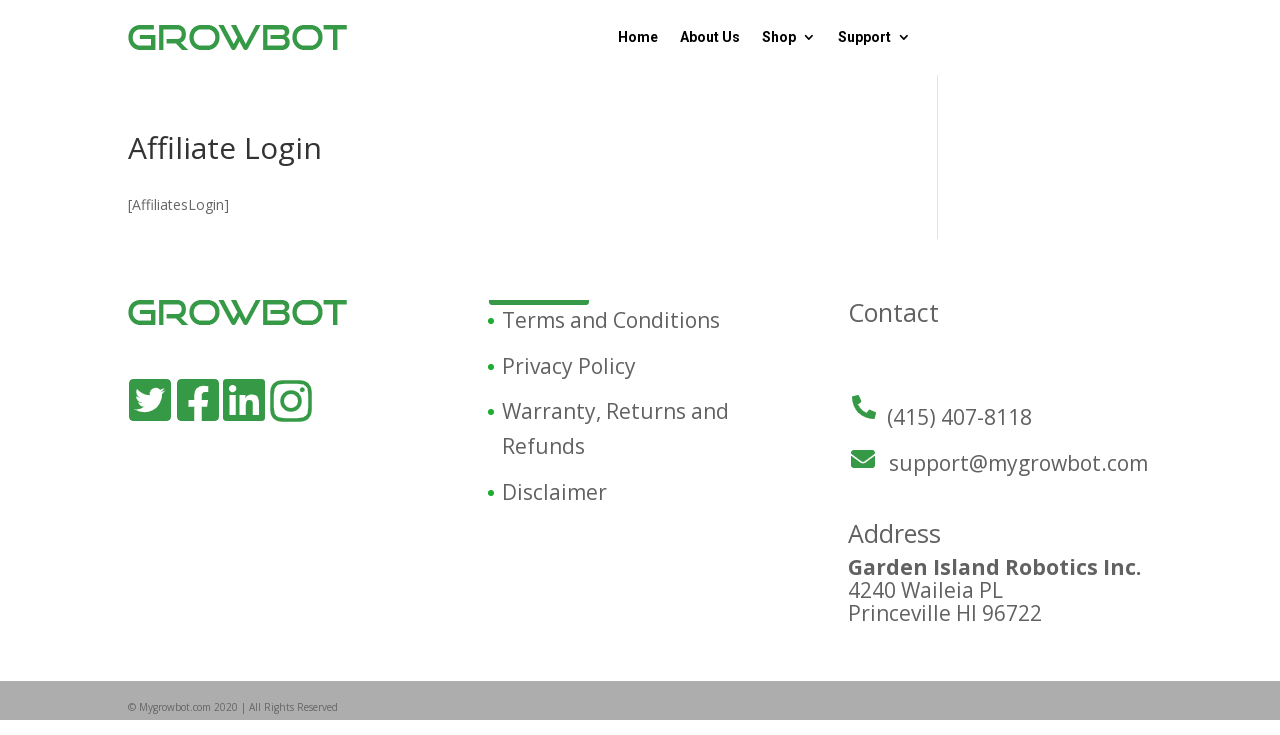

--- FILE ---
content_type: text/html; charset=UTF-8
request_url: https://www.mygrowbot.com/affiliate-home/affiliate-login/
body_size: 8811
content:
<!DOCTYPE html>
<html lang="en-US">
<head>
	<meta charset="UTF-8" />
<meta http-equiv="X-UA-Compatible" content="IE=edge">
	<link rel="pingback" href="https://www.mygrowbot.com/xmlrpc.php" />

	<script type="text/javascript">
		document.documentElement.className = 'js';
	</script>
	
	<script>var et_site_url='https://www.mygrowbot.com';var et_post_id='16272';function et_core_page_resource_fallback(a,b){"undefined"===typeof b&&(b=a.sheet.cssRules&&0===a.sheet.cssRules.length);b&&(a.onerror=null,a.onload=null,a.href?a.href=et_site_url+"/?et_core_page_resource="+a.id+et_post_id:a.src&&(a.src=et_site_url+"/?et_core_page_resource="+a.id+et_post_id))}
</script><title>Affiliate Login | GrowBot - An easy garden for anyone.</title>
<meta name='robots' content='max-image-preview:large' />
<link rel='dns-prefetch' href='//cdn.jsdelivr.net' />
<link rel='dns-prefetch' href='//fonts.googleapis.com' />
<link rel="alternate" type="application/rss+xml" title="GrowBot - An easy garden for anyone. &raquo; Feed" href="https://www.mygrowbot.com/feed/" />
<link rel="alternate" type="application/rss+xml" title="GrowBot - An easy garden for anyone. &raquo; Comments Feed" href="https://www.mygrowbot.com/comments/feed/" />
<script type="text/javascript">
window._wpemojiSettings = {"baseUrl":"https:\/\/s.w.org\/images\/core\/emoji\/14.0.0\/72x72\/","ext":".png","svgUrl":"https:\/\/s.w.org\/images\/core\/emoji\/14.0.0\/svg\/","svgExt":".svg","source":{"concatemoji":"https:\/\/www.mygrowbot.com\/wp-includes\/js\/wp-emoji-release.min.js?ver=6.3.7"}};
/*! This file is auto-generated */
!function(i,n){var o,s,e;function c(e){try{var t={supportTests:e,timestamp:(new Date).valueOf()};sessionStorage.setItem(o,JSON.stringify(t))}catch(e){}}function p(e,t,n){e.clearRect(0,0,e.canvas.width,e.canvas.height),e.fillText(t,0,0);var t=new Uint32Array(e.getImageData(0,0,e.canvas.width,e.canvas.height).data),r=(e.clearRect(0,0,e.canvas.width,e.canvas.height),e.fillText(n,0,0),new Uint32Array(e.getImageData(0,0,e.canvas.width,e.canvas.height).data));return t.every(function(e,t){return e===r[t]})}function u(e,t,n){switch(t){case"flag":return n(e,"\ud83c\udff3\ufe0f\u200d\u26a7\ufe0f","\ud83c\udff3\ufe0f\u200b\u26a7\ufe0f")?!1:!n(e,"\ud83c\uddfa\ud83c\uddf3","\ud83c\uddfa\u200b\ud83c\uddf3")&&!n(e,"\ud83c\udff4\udb40\udc67\udb40\udc62\udb40\udc65\udb40\udc6e\udb40\udc67\udb40\udc7f","\ud83c\udff4\u200b\udb40\udc67\u200b\udb40\udc62\u200b\udb40\udc65\u200b\udb40\udc6e\u200b\udb40\udc67\u200b\udb40\udc7f");case"emoji":return!n(e,"\ud83e\udef1\ud83c\udffb\u200d\ud83e\udef2\ud83c\udfff","\ud83e\udef1\ud83c\udffb\u200b\ud83e\udef2\ud83c\udfff")}return!1}function f(e,t,n){var r="undefined"!=typeof WorkerGlobalScope&&self instanceof WorkerGlobalScope?new OffscreenCanvas(300,150):i.createElement("canvas"),a=r.getContext("2d",{willReadFrequently:!0}),o=(a.textBaseline="top",a.font="600 32px Arial",{});return e.forEach(function(e){o[e]=t(a,e,n)}),o}function t(e){var t=i.createElement("script");t.src=e,t.defer=!0,i.head.appendChild(t)}"undefined"!=typeof Promise&&(o="wpEmojiSettingsSupports",s=["flag","emoji"],n.supports={everything:!0,everythingExceptFlag:!0},e=new Promise(function(e){i.addEventListener("DOMContentLoaded",e,{once:!0})}),new Promise(function(t){var n=function(){try{var e=JSON.parse(sessionStorage.getItem(o));if("object"==typeof e&&"number"==typeof e.timestamp&&(new Date).valueOf()<e.timestamp+604800&&"object"==typeof e.supportTests)return e.supportTests}catch(e){}return null}();if(!n){if("undefined"!=typeof Worker&&"undefined"!=typeof OffscreenCanvas&&"undefined"!=typeof URL&&URL.createObjectURL&&"undefined"!=typeof Blob)try{var e="postMessage("+f.toString()+"("+[JSON.stringify(s),u.toString(),p.toString()].join(",")+"));",r=new Blob([e],{type:"text/javascript"}),a=new Worker(URL.createObjectURL(r),{name:"wpTestEmojiSupports"});return void(a.onmessage=function(e){c(n=e.data),a.terminate(),t(n)})}catch(e){}c(n=f(s,u,p))}t(n)}).then(function(e){for(var t in e)n.supports[t]=e[t],n.supports.everything=n.supports.everything&&n.supports[t],"flag"!==t&&(n.supports.everythingExceptFlag=n.supports.everythingExceptFlag&&n.supports[t]);n.supports.everythingExceptFlag=n.supports.everythingExceptFlag&&!n.supports.flag,n.DOMReady=!1,n.readyCallback=function(){n.DOMReady=!0}}).then(function(){return e}).then(function(){var e;n.supports.everything||(n.readyCallback(),(e=n.source||{}).concatemoji?t(e.concatemoji):e.wpemoji&&e.twemoji&&(t(e.twemoji),t(e.wpemoji)))}))}((window,document),window._wpemojiSettings);
</script>
<meta content="Divi v.4.3.3" name="generator"/><style type="text/css">
img.wp-smiley,
img.emoji {
	display: inline !important;
	border: none !important;
	box-shadow: none !important;
	height: 1em !important;
	width: 1em !important;
	margin: 0 0.07em !important;
	vertical-align: -0.1em !important;
	background: none !important;
	padding: 0 !important;
}
</style>
	<link rel='stylesheet' id='wp-block-library-css' href='https://www.mygrowbot.com/wp-includes/css/dist/block-library/style.min.css?ver=6.3.7' type='text/css' media='all' />
<style id='classic-theme-styles-inline-css' type='text/css'>
/*! This file is auto-generated */
.wp-block-button__link{color:#fff;background-color:#32373c;border-radius:9999px;box-shadow:none;text-decoration:none;padding:calc(.667em + 2px) calc(1.333em + 2px);font-size:1.125em}.wp-block-file__button{background:#32373c;color:#fff;text-decoration:none}
</style>
<style id='global-styles-inline-css' type='text/css'>
body{--wp--preset--color--black: #000000;--wp--preset--color--cyan-bluish-gray: #abb8c3;--wp--preset--color--white: #ffffff;--wp--preset--color--pale-pink: #f78da7;--wp--preset--color--vivid-red: #cf2e2e;--wp--preset--color--luminous-vivid-orange: #ff6900;--wp--preset--color--luminous-vivid-amber: #fcb900;--wp--preset--color--light-green-cyan: #7bdcb5;--wp--preset--color--vivid-green-cyan: #00d084;--wp--preset--color--pale-cyan-blue: #8ed1fc;--wp--preset--color--vivid-cyan-blue: #0693e3;--wp--preset--color--vivid-purple: #9b51e0;--wp--preset--gradient--vivid-cyan-blue-to-vivid-purple: linear-gradient(135deg,rgba(6,147,227,1) 0%,rgb(155,81,224) 100%);--wp--preset--gradient--light-green-cyan-to-vivid-green-cyan: linear-gradient(135deg,rgb(122,220,180) 0%,rgb(0,208,130) 100%);--wp--preset--gradient--luminous-vivid-amber-to-luminous-vivid-orange: linear-gradient(135deg,rgba(252,185,0,1) 0%,rgba(255,105,0,1) 100%);--wp--preset--gradient--luminous-vivid-orange-to-vivid-red: linear-gradient(135deg,rgba(255,105,0,1) 0%,rgb(207,46,46) 100%);--wp--preset--gradient--very-light-gray-to-cyan-bluish-gray: linear-gradient(135deg,rgb(238,238,238) 0%,rgb(169,184,195) 100%);--wp--preset--gradient--cool-to-warm-spectrum: linear-gradient(135deg,rgb(74,234,220) 0%,rgb(151,120,209) 20%,rgb(207,42,186) 40%,rgb(238,44,130) 60%,rgb(251,105,98) 80%,rgb(254,248,76) 100%);--wp--preset--gradient--blush-light-purple: linear-gradient(135deg,rgb(255,206,236) 0%,rgb(152,150,240) 100%);--wp--preset--gradient--blush-bordeaux: linear-gradient(135deg,rgb(254,205,165) 0%,rgb(254,45,45) 50%,rgb(107,0,62) 100%);--wp--preset--gradient--luminous-dusk: linear-gradient(135deg,rgb(255,203,112) 0%,rgb(199,81,192) 50%,rgb(65,88,208) 100%);--wp--preset--gradient--pale-ocean: linear-gradient(135deg,rgb(255,245,203) 0%,rgb(182,227,212) 50%,rgb(51,167,181) 100%);--wp--preset--gradient--electric-grass: linear-gradient(135deg,rgb(202,248,128) 0%,rgb(113,206,126) 100%);--wp--preset--gradient--midnight: linear-gradient(135deg,rgb(2,3,129) 0%,rgb(40,116,252) 100%);--wp--preset--font-size--small: 13px;--wp--preset--font-size--medium: 20px;--wp--preset--font-size--large: 36px;--wp--preset--font-size--x-large: 42px;--wp--preset--spacing--20: 0.44rem;--wp--preset--spacing--30: 0.67rem;--wp--preset--spacing--40: 1rem;--wp--preset--spacing--50: 1.5rem;--wp--preset--spacing--60: 2.25rem;--wp--preset--spacing--70: 3.38rem;--wp--preset--spacing--80: 5.06rem;--wp--preset--shadow--natural: 6px 6px 9px rgba(0, 0, 0, 0.2);--wp--preset--shadow--deep: 12px 12px 50px rgba(0, 0, 0, 0.4);--wp--preset--shadow--sharp: 6px 6px 0px rgba(0, 0, 0, 0.2);--wp--preset--shadow--outlined: 6px 6px 0px -3px rgba(255, 255, 255, 1), 6px 6px rgba(0, 0, 0, 1);--wp--preset--shadow--crisp: 6px 6px 0px rgba(0, 0, 0, 1);}:where(.is-layout-flex){gap: 0.5em;}:where(.is-layout-grid){gap: 0.5em;}body .is-layout-flow > .alignleft{float: left;margin-inline-start: 0;margin-inline-end: 2em;}body .is-layout-flow > .alignright{float: right;margin-inline-start: 2em;margin-inline-end: 0;}body .is-layout-flow > .aligncenter{margin-left: auto !important;margin-right: auto !important;}body .is-layout-constrained > .alignleft{float: left;margin-inline-start: 0;margin-inline-end: 2em;}body .is-layout-constrained > .alignright{float: right;margin-inline-start: 2em;margin-inline-end: 0;}body .is-layout-constrained > .aligncenter{margin-left: auto !important;margin-right: auto !important;}body .is-layout-constrained > :where(:not(.alignleft):not(.alignright):not(.alignfull)){max-width: var(--wp--style--global--content-size);margin-left: auto !important;margin-right: auto !important;}body .is-layout-constrained > .alignwide{max-width: var(--wp--style--global--wide-size);}body .is-layout-flex{display: flex;}body .is-layout-flex{flex-wrap: wrap;align-items: center;}body .is-layout-flex > *{margin: 0;}body .is-layout-grid{display: grid;}body .is-layout-grid > *{margin: 0;}:where(.wp-block-columns.is-layout-flex){gap: 2em;}:where(.wp-block-columns.is-layout-grid){gap: 2em;}:where(.wp-block-post-template.is-layout-flex){gap: 1.25em;}:where(.wp-block-post-template.is-layout-grid){gap: 1.25em;}.has-black-color{color: var(--wp--preset--color--black) !important;}.has-cyan-bluish-gray-color{color: var(--wp--preset--color--cyan-bluish-gray) !important;}.has-white-color{color: var(--wp--preset--color--white) !important;}.has-pale-pink-color{color: var(--wp--preset--color--pale-pink) !important;}.has-vivid-red-color{color: var(--wp--preset--color--vivid-red) !important;}.has-luminous-vivid-orange-color{color: var(--wp--preset--color--luminous-vivid-orange) !important;}.has-luminous-vivid-amber-color{color: var(--wp--preset--color--luminous-vivid-amber) !important;}.has-light-green-cyan-color{color: var(--wp--preset--color--light-green-cyan) !important;}.has-vivid-green-cyan-color{color: var(--wp--preset--color--vivid-green-cyan) !important;}.has-pale-cyan-blue-color{color: var(--wp--preset--color--pale-cyan-blue) !important;}.has-vivid-cyan-blue-color{color: var(--wp--preset--color--vivid-cyan-blue) !important;}.has-vivid-purple-color{color: var(--wp--preset--color--vivid-purple) !important;}.has-black-background-color{background-color: var(--wp--preset--color--black) !important;}.has-cyan-bluish-gray-background-color{background-color: var(--wp--preset--color--cyan-bluish-gray) !important;}.has-white-background-color{background-color: var(--wp--preset--color--white) !important;}.has-pale-pink-background-color{background-color: var(--wp--preset--color--pale-pink) !important;}.has-vivid-red-background-color{background-color: var(--wp--preset--color--vivid-red) !important;}.has-luminous-vivid-orange-background-color{background-color: var(--wp--preset--color--luminous-vivid-orange) !important;}.has-luminous-vivid-amber-background-color{background-color: var(--wp--preset--color--luminous-vivid-amber) !important;}.has-light-green-cyan-background-color{background-color: var(--wp--preset--color--light-green-cyan) !important;}.has-vivid-green-cyan-background-color{background-color: var(--wp--preset--color--vivid-green-cyan) !important;}.has-pale-cyan-blue-background-color{background-color: var(--wp--preset--color--pale-cyan-blue) !important;}.has-vivid-cyan-blue-background-color{background-color: var(--wp--preset--color--vivid-cyan-blue) !important;}.has-vivid-purple-background-color{background-color: var(--wp--preset--color--vivid-purple) !important;}.has-black-border-color{border-color: var(--wp--preset--color--black) !important;}.has-cyan-bluish-gray-border-color{border-color: var(--wp--preset--color--cyan-bluish-gray) !important;}.has-white-border-color{border-color: var(--wp--preset--color--white) !important;}.has-pale-pink-border-color{border-color: var(--wp--preset--color--pale-pink) !important;}.has-vivid-red-border-color{border-color: var(--wp--preset--color--vivid-red) !important;}.has-luminous-vivid-orange-border-color{border-color: var(--wp--preset--color--luminous-vivid-orange) !important;}.has-luminous-vivid-amber-border-color{border-color: var(--wp--preset--color--luminous-vivid-amber) !important;}.has-light-green-cyan-border-color{border-color: var(--wp--preset--color--light-green-cyan) !important;}.has-vivid-green-cyan-border-color{border-color: var(--wp--preset--color--vivid-green-cyan) !important;}.has-pale-cyan-blue-border-color{border-color: var(--wp--preset--color--pale-cyan-blue) !important;}.has-vivid-cyan-blue-border-color{border-color: var(--wp--preset--color--vivid-cyan-blue) !important;}.has-vivid-purple-border-color{border-color: var(--wp--preset--color--vivid-purple) !important;}.has-vivid-cyan-blue-to-vivid-purple-gradient-background{background: var(--wp--preset--gradient--vivid-cyan-blue-to-vivid-purple) !important;}.has-light-green-cyan-to-vivid-green-cyan-gradient-background{background: var(--wp--preset--gradient--light-green-cyan-to-vivid-green-cyan) !important;}.has-luminous-vivid-amber-to-luminous-vivid-orange-gradient-background{background: var(--wp--preset--gradient--luminous-vivid-amber-to-luminous-vivid-orange) !important;}.has-luminous-vivid-orange-to-vivid-red-gradient-background{background: var(--wp--preset--gradient--luminous-vivid-orange-to-vivid-red) !important;}.has-very-light-gray-to-cyan-bluish-gray-gradient-background{background: var(--wp--preset--gradient--very-light-gray-to-cyan-bluish-gray) !important;}.has-cool-to-warm-spectrum-gradient-background{background: var(--wp--preset--gradient--cool-to-warm-spectrum) !important;}.has-blush-light-purple-gradient-background{background: var(--wp--preset--gradient--blush-light-purple) !important;}.has-blush-bordeaux-gradient-background{background: var(--wp--preset--gradient--blush-bordeaux) !important;}.has-luminous-dusk-gradient-background{background: var(--wp--preset--gradient--luminous-dusk) !important;}.has-pale-ocean-gradient-background{background: var(--wp--preset--gradient--pale-ocean) !important;}.has-electric-grass-gradient-background{background: var(--wp--preset--gradient--electric-grass) !important;}.has-midnight-gradient-background{background: var(--wp--preset--gradient--midnight) !important;}.has-small-font-size{font-size: var(--wp--preset--font-size--small) !important;}.has-medium-font-size{font-size: var(--wp--preset--font-size--medium) !important;}.has-large-font-size{font-size: var(--wp--preset--font-size--large) !important;}.has-x-large-font-size{font-size: var(--wp--preset--font-size--x-large) !important;}
.wp-block-navigation a:where(:not(.wp-element-button)){color: inherit;}
:where(.wp-block-post-template.is-layout-flex){gap: 1.25em;}:where(.wp-block-post-template.is-layout-grid){gap: 1.25em;}
:where(.wp-block-columns.is-layout-flex){gap: 2em;}:where(.wp-block-columns.is-layout-grid){gap: 2em;}
.wp-block-pullquote{font-size: 1.5em;line-height: 1.6;}
</style>
<link rel='stylesheet' id='easyevent-css' href='https://www.mygrowbot.com/wp-content/plugins/easyevent/public/css/easyevent-public.css?ver=1.0.0' type='text/css' media='all' />
<link rel='stylesheet' id='divi-fonts-css' href='https://fonts.googleapis.com/css?family=Open+Sans:300italic,400italic,600italic,700italic,800italic,400,300,600,700,800&#038;subset=latin,latin-ext' type='text/css' media='all' />
<link rel='stylesheet' id='divi-style-css' href='https://www.mygrowbot.com/wp-content/themes/Divi/style.css?ver=4.3.3' type='text/css' media='all' />
<link rel='stylesheet' id='et-builder-googlefonts-cached-css' href='https://fonts.googleapis.com/css?family=Roboto%3A100%2C100italic%2C300%2C300italic%2Cregular%2Citalic%2C500%2C500italic%2C700%2C700italic%2C900%2C900italic&#038;ver=6.3.7#038;subset=latin,latin-ext' type='text/css' media='all' />
<link rel='stylesheet' id='dashicons-css' href='https://www.mygrowbot.com/wp-includes/css/dashicons.min.css?ver=6.3.7' type='text/css' media='all' />
<script type='text/javascript' src='https://www.mygrowbot.com/wp-includes/js/jquery/jquery.min.js?ver=3.7.0' id='jquery-core-js'></script>
<script type='text/javascript' src='https://www.mygrowbot.com/wp-includes/js/jquery/jquery-migrate.min.js?ver=3.4.1' id='jquery-migrate-js'></script>
<script type='text/javascript' src='https://www.mygrowbot.com/wp-content/plugins/easyevent/public/js/easyevent-public.js?ver=1.0.0' id='easyevent-js'></script>
<script type='text/javascript' src='//cdn.jsdelivr.net/npm/es6-promise@4/dist/es6-promise.auto.min.js?ver=6.3.7' id='es6-promise-js'></script>
<script type='text/javascript' id='et-core-api-spam-recaptcha-js-extra'>
/* <![CDATA[ */
var et_core_api_spam_recaptcha = {"site_key":"","page_action":{"action":"affiliate_login"}};
/* ]]> */
</script>
<script type='text/javascript' src='https://www.mygrowbot.com/wp-content/themes/Divi/core/admin/js/recaptcha.js?ver=6.3.7' id='et-core-api-spam-recaptcha-js'></script>
<link rel="https://api.w.org/" href="https://www.mygrowbot.com/wp-json/" /><link rel="alternate" type="application/json" href="https://www.mygrowbot.com/wp-json/wp/v2/pages/16272" /><link rel="EditURI" type="application/rsd+xml" title="RSD" href="https://www.mygrowbot.com/xmlrpc.php?rsd" />
<meta name="generator" content="WordPress 6.3.7" />
<link rel="canonical" href="https://www.mygrowbot.com/affiliate-home/affiliate-login/" />
<link rel='shortlink' href='https://www.mygrowbot.com/?p=16272' />
<link rel="alternate" type="application/json+oembed" href="https://www.mygrowbot.com/wp-json/oembed/1.0/embed?url=https%3A%2F%2Fwww.mygrowbot.com%2Faffiliate-home%2Faffiliate-login%2F" />
<link rel="alternate" type="text/xml+oembed" href="https://www.mygrowbot.com/wp-json/oembed/1.0/embed?url=https%3A%2F%2Fwww.mygrowbot.com%2Faffiliate-home%2Faffiliate-login%2F&#038;format=xml" />
<meta name="viewport" content="width=device-width, initial-scale=1.0, maximum-scale=1.0, user-scalable=0" /><link rel="stylesheet" href="https://use.fontawesome.com/releases/v5.7.1/css/all.css" integrity="sha384-fnmOCqbTlWIlj8LyTjo7mOUStjsKC4pOpQbqyi7RrhN7udi9RwhKkMHpvLbHG9Sr" crossorigin="anonymous"><link rel="icon" href="https://www.mygrowbot.com/wp-content/uploads/2018/03/cropped-GrowBot-Logo-for-web-Large-2-32x32.png" sizes="32x32" />
<link rel="icon" href="https://www.mygrowbot.com/wp-content/uploads/2018/03/cropped-GrowBot-Logo-for-web-Large-2-192x192.png" sizes="192x192" />
<link rel="apple-touch-icon" href="https://www.mygrowbot.com/wp-content/uploads/2018/03/cropped-GrowBot-Logo-for-web-Large-2-180x180.png" />
<meta name="msapplication-TileImage" content="https://www.mygrowbot.com/wp-content/uploads/2018/03/cropped-GrowBot-Logo-for-web-Large-2-270x270.png" />
<link rel="stylesheet" id="et-divi-customizer-global-cached-inline-styles" href="https://www.mygrowbot.com/wp-content/et-cache/global/et-divi-customizer-global-17672208065183.min.css" onerror="et_core_page_resource_fallback(this, true)" onload="et_core_page_resource_fallback(this)" /><link rel="stylesheet" id="et-core-unified-tb-16488-16272-cached-inline-styles" href="https://www.mygrowbot.com/wp-content/et-cache/16272/et-core-unified-tb-16488-16272-17673655036153.min.css" onerror="et_core_page_resource_fallback(this, true)" onload="et_core_page_resource_fallback(this)" /></head>
<body class="page-template-default page page-id-16272 page-child parent-pageid-16270 et-tb-has-template et-tb-has-header et_pb_button_helper_class et_pb_footer_columns3 et_cover_background et_pb_gutter osx et_pb_gutters3 et_right_sidebar et_divi_theme et-db et_minified_js et_minified_css">
	<div id="page-container">
<div id="et-boc" class="et-boc">
			
		<header class="et-l et-l--header">
			<div class="et_builder_inner_content et_pb_gutters3"><div class="et_pb_section et_pb_section_0_tb_header et_section_regular" >
				
				
				
				
					<div class="et_pb_row et_pb_row_0_tb_header et_pb_row--with-menu">
				<div class="et_pb_column et_pb_column_4_4 et_pb_column_0_tb_header  et_pb_css_mix_blend_mode_passthrough et-last-child et_pb_column--with-menu">
				
				
				<div class="et_pb_module et_pb_menu et_pb_menu_0_tb_header et_pb_bg_layout_light  et_pb_text_align_center et_dropdown_animation_fade et_pb_menu--with-logo et_pb_menu--style-left_aligned">
					
					
					<div class="et_pb_menu_inner_container clearfix">
						<div class="et_pb_menu__logo-wrap">
			  <div class="et_pb_menu__logo">
				<img src="https://www.mygrowbot.com/wp-content/uploads/2020/03/logo-1.png" alt="" />
			  </div>
			</div>
						<div class="et_pb_menu__wrap">
							<div class="et_pb_menu__menu">
								<nav class="et-menu-nav"><ul id="menu-home" class="et-menu nav"><li class="et_pb_menu_page_id-home menu-item menu-item-type-post_type menu-item-object-page menu-item-home menu-item-18592"><a href="https://www.mygrowbot.com/">Home</a></li>
<li class="et_pb_menu_page_id-18335 menu-item menu-item-type-post_type menu-item-object-page menu-item-18563"><a href="https://www.mygrowbot.com/about-us/">About Us</a></li>
<li class="et_pb_menu_page_id-18507 menu-item menu-item-type-post_type menu-item-object-page menu-item-has-children menu-item-18564"><a href="https://www.mygrowbot.com/shop/">Shop</a>
<ul class="sub-menu">
	<li class="et_pb_menu_page_id-20 menu-item menu-item-type-post_type menu-item-object-page menu-item-18571"><a href="https://www.mygrowbot.com/cart/">Your Cart</a></li>
	<li class="et_pb_menu_page_id-714 menu-item menu-item-type-post_type menu-item-object-page menu-item-18572"><a href="https://www.mygrowbot.com/my-account/">Your Account</a></li>
	<li class="et_pb_menu_page_id-15575 menu-item menu-item-type-post_type menu-item-object-page menu-item-18573"><a href="https://www.mygrowbot.com/track-order/">Track Order</a></li>
</ul>
</li>
<li class="et_pb_menu_page_id-18522 menu-item menu-item-type-post_type menu-item-object-page menu-item-has-children menu-item-18566"><a href="https://www.mygrowbot.com/support/">Support</a>
<ul class="sub-menu">
	<li class="et_pb_menu_page_id-15575 menu-item menu-item-type-post_type menu-item-object-page menu-item-18574"><a href="https://www.mygrowbot.com/track-order/">Track Order</a></li>
	<li class="et_pb_menu_page_id-16266 menu-item menu-item-type-post_type menu-item-object-page menu-item-has-children menu-item-18576"><a href="https://www.mygrowbot.com/growbot-model-m-setup/">GrowBot Setup</a>
	<ul class="sub-menu">
		<li class="et_pb_menu_page_id-21156 menu-item menu-item-type-custom menu-item-object-custom menu-item-21156"><a href="https://www.mygrowbot.com/wp-content/uploads/model_m_v2_setup_guide.pdf">Setup Model M V2</a></li>
		<li class="et_pb_menu_page_id-21410 menu-item menu-item-type-post_type menu-item-object-page menu-item-21413"><a href="https://www.mygrowbot.com/connect-growbot-to-waterhose/">Connect GrowBot to WaterHose</a></li>
		<li class="et_pb_menu_page_id-16266 menu-item menu-item-type-post_type menu-item-object-page menu-item-19243"><a href="https://www.mygrowbot.com/growbot-model-m-setup/">Setup Model M</a></li>
		<li class="et_pb_menu_page_id-17658 menu-item menu-item-type-post_type menu-item-object-page menu-item-19218"><a href="https://www.mygrowbot.com/mmka/">Model M Kit Directions</a></li>
		<li class="et_pb_menu_page_id-17813 menu-item menu-item-type-post_type menu-item-object-page menu-item-19216"><a href="https://www.mygrowbot.com/super-size-model-m/">Model M Super Size Kit Directions</a></li>
	</ul>
</li>
	<li class="et_pb_menu_page_id-18533 menu-item menu-item-type-post_type menu-item-object-page menu-item-has-children menu-item-18577"><a href="https://www.mygrowbot.com/gardening-success/">Gardening Success</a>
	<ul class="sub-menu">
		<li class="et_pb_menu_page_id-19248 menu-item menu-item-type-post_type menu-item-object-page menu-item-19250"><a href="https://www.mygrowbot.com/add-nutrients/">Add Nutrients</a></li>
		<li class="et_pb_menu_page_id-577 menu-item menu-item-type-post_type menu-item-object-page menu-item-19244"><a href="https://www.mygrowbot.com/supplies/">Supplies</a></li>
		<li class="et_pb_menu_page_id-16242 menu-item menu-item-type-post_type menu-item-object-page menu-item-18578"><a href="https://www.mygrowbot.com/how-to-plant-your-model-m/">Planting</a></li>
		<li class="et_pb_menu_page_id-16659 menu-item menu-item-type-post_type menu-item-object-page menu-item-18579"><a href="https://www.mygrowbot.com/harvesting/">Harvesting</a></li>
		<li class="et_pb_menu_page_id-18584 menu-item menu-item-type-post_type menu-item-object-page menu-item-19212"><a href="https://www.mygrowbot.com/winter-growing/">Easy Winter Garden</a></li>
		<li class="et_pb_menu_page_id-95 menu-item menu-item-type-post_type menu-item-object-page menu-item-18580"><a href="https://www.mygrowbot.com/videos/">Videos</a></li>
	</ul>
</li>
	<li class="et_pb_menu_page_id-18550 menu-item menu-item-type-post_type menu-item-object-page menu-item-has-children menu-item-18581"><a href="https://www.mygrowbot.com/troubleshooting/">Troubleshooting</a>
	<ul class="sub-menu">
		<li class="et_pb_menu_page_id-1991 menu-item menu-item-type-post_type menu-item-object-page menu-item-18582"><a href="https://www.mygrowbot.com/faq/">FAQ</a></li>
		<li class="et_pb_menu_page_id-16561 menu-item menu-item-type-post_type menu-item-object-page menu-item-18583"><a href="https://www.mygrowbot.com/js-support-ticket-controlpanel/">James Support Portal</a></li>
	</ul>
</li>
</ul>
</li>
</ul></nav>
							</div>
							
							
							<div class="et_mobile_nav_menu">
				<a href="#" class="mobile_nav closed">
					<span class="mobile_menu_bar"></span>
				</a>
			</div>
						</div>
						
					</div>
				</div>
			</div> <!-- .et_pb_column -->
				
				
			</div> <!-- .et_pb_row -->
				
				
			</div> <!-- .et_pb_section -->		</div><!-- .et_builder_inner_content -->
	</header><!-- .et-l -->
	<div id="et-main-area">
	
<div id="main-content">


	<div class="container">
		<div id="content-area" class="clearfix">
			<div id="left-area">


			
				<article id="post-16272" class="post-16272 page type-page status-publish hentry">

				
					<h1 class="entry-title main_title">Affiliate Login</h1>
				
				
					<div class="entry-content">
					<p>[AffiliatesLogin]</p>
					</div> <!-- .entry-content -->

				
				</article> <!-- .et_pb_post -->

			

			</div> <!-- #left-area -->

					</div> <!-- #content-area -->
	</div> <!-- .container -->


</div> <!-- #main-content -->

	

	<footer id="main-footer">
		
<div class="container">
    <div id="footer-widgets" class="clearfix">
		<div class="footer-widget"><div id="media_image-3" class="fwidget et_pb_widget widget_media_image"><img width="219" height="25" src="https://www.mygrowbot.com/wp-content/uploads/2020/03/logo-2.png" class="image wp-image-16434  attachment-full size-full" alt="" decoding="async" style="max-width: 100%; height: auto;" loading="lazy" /></div> <!-- end .fwidget --><div id="text-10" class="fwidget et_pb_widget widget_text">			<div class="textwidget"><p><a href="https://twitter.com/mygrowbot" target="_blank" rel="noopener"><img decoding="async" loading="lazy" class="alignnone size-full wp-image-16444" src="https://www.mygrowbot.com/wp-content/uploads/2020/03/tw.png" alt="" width="47" height="48" /></a><a href="https://www.facebook.com/groups/1687779884790504/" target="_blank" rel="noopener"><img decoding="async" loading="lazy" class="alignnone size-full wp-image-16446" src="https://www.mygrowbot.com/wp-content/uploads/2020/03/fb.png" alt="" width="47" height="46" /></a><a href="https://www.linkedin.com/company/1969354" target="_blank" rel="noopener"><img decoding="async" loading="lazy" class="alignnone size-full wp-image-16447" src="https://www.mygrowbot.com/wp-content/uploads/2020/03/in.png" alt="" width="46" height="45" /></a><a href="https://pin.it/4D3BLV6" target="_blank" rel="noopener"><img decoding="async" loading="lazy" class="alignnone size-full wp-image-16448" src="https://www.mygrowbot.com/wp-content/uploads/2020/03/ins.png" alt="" width="47" height="45" /></a></p>
</div>
		</div> <!-- end .fwidget --></div> <!-- end .footer-widget --><div class="footer-widget"><div id="text-11" class="fwidget et_pb_widget widget_text">			<div class="textwidget"><p><img decoding="async" loading="lazy" class="alignnone size-full wp-image-16451" src="https://www.mygrowbot.com/wp-content/uploads/2020/03/d1.png" alt="" width="105" height="11" srcset="https://www.mygrowbot.com/wp-content/uploads/2020/03/d1.png 105w, https://www.mygrowbot.com/wp-content/uploads/2020/03/d1-100x11.png 100w" sizes="(max-width: 105px) 100vw, 105px" /></p>
<div id="nav_menu-3" class="fwidget et_pb_widget widget_nav_menu" title="Shift-click to edit this widget." data-customize-partial-id="widget[nav_menu-3]" data-customize-partial-type="widget" data-customize-partial-placement-context="{&quot;sidebar_id&quot;:&quot;sidebar-3&quot;,&quot;sidebar_instance_number&quot;:1}" data-customize-widget-id="nav_menu-3">
<div class="menu-home-container" style="box-sizing: border-box; margin: 0px; padding: 0px; border: 0px; outline: 0px; font-size: 21px; text-size-adjust: 100%; vertical-align: baseline; background: transparent; line-height: 1.7em;" title="Shift-click to edit this element." data-customize-partial-id="nav_menu_instance[f3ec25f4ca5be82e12f8724bff5868bb]" data-customize-partial-type="nav_menu_instance" data-customize-partial-placement-context="{&quot;after&quot;:&quot;&quot;,&quot;before&quot;:&quot;&quot;,&quot;can_partial_refresh&quot;:true,&quot;container&quot;:&quot;div&quot;,&quot;container_class&quot;:&quot;&quot;,&quot;container_id&quot;:&quot;&quot;,&quot;depth&quot;:0,&quot;echo&quot;:true,&quot;fallback_cb&quot;:&quot;&quot;,&quot;item_spacing&quot;:&quot;preserve&quot;,&quot;items_wrap&quot;:&quot;&lt;ul id=\&quot;%1$s\&quot; class=\&quot;%2$s\&quot;&gt;%3$s&lt;\/ul&gt;&quot;,&quot;link_after&quot;:&quot;&quot;,&quot;link_before&quot;:&quot;&quot;,&quot;menu&quot;:24,&quot;menu_class&quot;:&quot;menu&quot;,&quot;menu_id&quot;:&quot;&quot;,&quot;theme_location&quot;:&quot;&quot;,&quot;walker&quot;:&quot;&quot;,&quot;args_hmac&quot;:&quot;f3ec25f4ca5be82e12f8724bff5868bb&quot;}">
<ul id="menu-home-2" class="menu">
<li class="menu-item menu-item-type-custom menu-item-object-custom menu-item-16303"><a href="https://www.mygrowbot.com/terms-and-conditions-2/">Terms and Conditions</a></li>
<li class="menu-item menu-item-type-custom menu-item-object-custom menu-item-16304"><a href="https://www.mygrowbot.com/privacy-policy-2/">Privacy Policy</a></li>
<li class="menu-item menu-item-type-custom menu-item-object-custom menu-item-16305"><a href="https://www.mygrowbot.com/warranty-for-growbot-model-m-and-model-t/">Warranty, Returns and Refunds</a></li>
<li><a href="https://www.mygrowbot.com/disclaimer/">Disclaimer</a></li>
</ul>
</div>
</div>
</div>
		</div> <!-- end .fwidget --></div> <!-- end .footer-widget --><div class="footer-widget"><div id="text-13" class="fwidget et_pb_widget widget_text"><h4 class="title">Contact</h4>			<div class="textwidget"><p><!--
<img decoding="async" loading="lazy" class="alignnone wp-image-16451" src="https://www.mygrowbot.com/wp-content/uploads/2020/03/d1.png" alt="" width="105" height="11" srcset="https://www.mygrowbot.com/wp-content/uploads/2020/03/d1.png 105w, https://www.mygrowbot.com/wp-content/uploads/2020/03/d1-100x11.png 100w" sizes="(max-width: 105px) 100vw, 105px" />

[et_pb_contact_form captcha="off" submit_button_text="Contact Us" _builder_version="4.3.3" form_field_background_color="#FFFFFF" form_field_focus_background_color="#0C71C3" custom_button="on" button_text_size="14px" button_text_color="#FFFFFF" button_bg_color="#157f37" button_border_radius="30px" button_custom_padding="15px|50px|15px|50px|false|false" border_width_all="1px" border_color_all="#d8d8d8"][et_pb_contact_field field_id="Name" field_title="Your full Name" fullwidth_field="on" _builder_version="4.3.3" button_text_size__hover_enabled="off" button_one_text_size__hover_enabled="off" button_two_text_size__hover_enabled="off" button_text_color__hover_enabled="off" button_one_text_color__hover_enabled="off" button_two_text_color__hover_enabled="off" button_border_width__hover_enabled="off" button_one_border_width__hover_enabled="off" button_two_border_width__hover_enabled="off" button_border_color__hover_enabled="off" button_one_border_color__hover_enabled="off" button_two_border_color__hover_enabled="off" button_border_radius__hover_enabled="off" button_one_border_radius__hover_enabled="off" button_two_border_radius__hover_enabled="off" button_letter_spacing__hover_enabled="off" button_one_letter_spacing__hover_enabled="off" button_two_letter_spacing__hover_enabled="off" button_bg_color__hover_enabled="off" button_one_bg_color__hover_enabled="off" button_two_bg_color__hover_enabled="off"][/et_pb_contact_field][et_pb_contact_field field_id="Email_2" field_title="Your Email" field_type="email" _builder_version="4.3.3" button_text_size__hover_enabled="off" button_one_text_size__hover_enabled="off" button_two_text_size__hover_enabled="off" button_text_color__hover_enabled="off" button_one_text_color__hover_enabled="off" button_two_text_color__hover_enabled="off" button_border_width__hover_enabled="off" button_one_border_width__hover_enabled="off" button_two_border_width__hover_enabled="off" button_border_color__hover_enabled="off" button_one_border_color__hover_enabled="off" button_two_border_color__hover_enabled="off" button_border_radius__hover_enabled="off" button_one_border_radius__hover_enabled="off" button_two_border_radius__hover_enabled="off" button_letter_spacing__hover_enabled="off" button_one_letter_spacing__hover_enabled="off" button_two_letter_spacing__hover_enabled="off" button_bg_color__hover_enabled="off" button_one_bg_color__hover_enabled="off" button_two_bg_color__hover_enabled="off"][/et_pb_contact_field][et_pb_contact_field field_id="phone" field_title="Phone" field_type="email" _builder_version="4.3.3" button_text_size__hover_enabled="off" button_one_text_size__hover_enabled="off" button_two_text_size__hover_enabled="off" button_text_color__hover_enabled="off" button_one_text_color__hover_enabled="off" button_two_text_color__hover_enabled="off" button_border_width__hover_enabled="off" button_one_border_width__hover_enabled="off" button_two_border_width__hover_enabled="off" button_border_color__hover_enabled="off" button_one_border_color__hover_enabled="off" button_two_border_color__hover_enabled="off" button_border_radius__hover_enabled="off" button_one_border_radius__hover_enabled="off" button_two_border_radius__hover_enabled="off" button_letter_spacing__hover_enabled="off" button_one_letter_spacing__hover_enabled="off" button_two_letter_spacing__hover_enabled="off" button_bg_color__hover_enabled="off" button_one_bg_color__hover_enabled="off" button_two_bg_color__hover_enabled="off"][/et_pb_contact_field][et_pb_contact_field field_id="Message" field_title="Let us know about your practice" field_type="text" fullwidth_field="on" _builder_version="4.3.3" button_text_size__hover_enabled="off" button_one_text_size__hover_enabled="off" button_two_text_size__hover_enabled="off" button_text_color__hover_enabled="off" button_one_text_color__hover_enabled="off" button_two_text_color__hover_enabled="off" button_border_width__hover_enabled="off" button_one_border_width__hover_enabled="off" button_two_border_width__hover_enabled="off" button_border_color__hover_enabled="off" button_one_border_color__hover_enabled="off" button_two_border_color__hover_enabled="off" button_border_radius__hover_enabled="off" button_one_border_radius__hover_enabled="off" button_two_border_radius__hover_enabled="off" button_letter_spacing__hover_enabled="off" button_one_letter_spacing__hover_enabled="off" button_two_letter_spacing__hover_enabled="off" button_bg_color__hover_enabled="off" button_one_bg_color__hover_enabled="off" button_two_bg_color__hover_enabled="off"][/et_pb_contact_field][/et_pb_contact_form]

--></p>
</div>
		</div> <!-- end .fwidget --><div id="text-6" class="fwidget et_pb_widget widget_text">			<div class="textwidget"><p><img decoding="async" loading="lazy" class="size-full wp-image-16436 alignnone" src="https://www.mygrowbot.com/wp-content/uploads/2020/03/phon.png" alt="" width="34" height="33" /> (415) 407-8118</p>
<p><img decoding="async" loading="lazy" class="alignnone size-full wp-image-16441" src="https://www.mygrowbot.com/wp-content/uploads/2020/03/ema.png" alt="" width="31" height="21" />  <a href="mailto:support@mygrowbot.com">support@mygrowbot.com</a></p>
</div>
		</div> <!-- end .fwidget --><div id="text-5" class="fwidget et_pb_widget widget_text"><h4 class="title">Address</h4>			<div class="textwidget"><p><strong>Garden Island Robotics Inc.<br />
</strong>4240 Waileia PL<br />
Princeville HI 96722</p>
</div>
		</div> <!-- end .fwidget --></div> <!-- end .footer-widget -->    </div> <!-- #footer-widgets -->
</div>    <!-- .container -->
		
		<div id="footer-bottom">
			<div class="container clearfix">
				<div id="footer-info">© Mygrowbot.com 2020 | All Rights Reserved </div>			</div>	<!-- .container -->
		</div>
	</footer> <!-- #main-footer -->
    </div> <!-- #et-main-area -->

			
		</div><!-- #et-boc -->
		</div> <!-- #page-container -->

			<script type='text/javascript' id='divi-custom-script-js-extra'>
/* <![CDATA[ */
var DIVI = {"item_count":"%d Item","items_count":"%d Items"};
var et_shortcodes_strings = {"previous":"Previous","next":"Next"};
var et_pb_custom = {"ajaxurl":"https:\/\/www.mygrowbot.com\/wp-admin\/admin-ajax.php","images_uri":"https:\/\/www.mygrowbot.com\/wp-content\/themes\/Divi\/images","builder_images_uri":"https:\/\/www.mygrowbot.com\/wp-content\/themes\/Divi\/includes\/builder\/images","et_frontend_nonce":"943521d046","subscription_failed":"Please, check the fields below to make sure you entered the correct information.","et_ab_log_nonce":"807e884e74","fill_message":"Please, fill in the following fields:","contact_error_message":"Please, fix the following errors:","invalid":"Invalid email","captcha":"Captcha","prev":"Prev","previous":"Previous","next":"Next","wrong_captcha":"You entered the wrong number in captcha.","ignore_waypoints":"no","is_divi_theme_used":"1","widget_search_selector":".widget_search","ab_tests":[],"is_ab_testing_active":"","page_id":"16272","unique_test_id":"","ab_bounce_rate":"5","is_cache_plugin_active":"no","is_shortcode_tracking":"","tinymce_uri":""}; var et_frontend_scripts = {"builderCssContainerPrefix":"#et-boc","builderCssLayoutPrefix":"#et-boc .et-l"};
var et_pb_box_shadow_elements = [];
var et_pb_motion_elements = {"desktop":[],"tablet":[],"phone":[]};
/* ]]> */
</script>
<script type='text/javascript' src='https://www.mygrowbot.com/wp-content/themes/Divi/js/custom.unified.js?ver=4.3.3' id='divi-custom-script-js'></script>
<script type='text/javascript' src='https://www.mygrowbot.com/wp-content/themes/Divi/core/admin/js/common.js?ver=4.3.3' id='et-core-common-js'></script>
		
	</body>
</html>


--- FILE ---
content_type: text/css
request_url: https://www.mygrowbot.com/wp-content/et-cache/global/et-divi-customizer-global-17672208065183.min.css
body_size: 532
content:
#main-footer{background-color:#ffffff}#footer-widgets .footer-widget a,#footer-widgets .footer-widget li a,#footer-widgets .footer-widget li a:hover{color:#616161}.footer-widget{color:#616161}#main-footer .footer-widget h4{color:#616161}.footer-widget li:before{border-color:#1dad33}.footer-widget,.footer-widget li,.footer-widget li a,#footer-info{font-size:21px}#footer-widgets .footer-widget li:before{top:14.85px}#footer-info{font-size:10px}.et_slide_in_menu_container,.et_slide_in_menu_container .et-search-field{letter-spacing:px}.et_slide_in_menu_container .et-search-field::-moz-placeholder{letter-spacing:px}.et_slide_in_menu_container .et-search-field::-webkit-input-placeholder{letter-spacing:px}.et_slide_in_menu_container .et-search-field:-ms-input-placeholder{letter-spacing:px}@media only screen and (min-width:981px){.footer-widget h4{font-size:25px}}@media only screen and (min-width:1350px){.et_pb_row{padding:27px 0}.et_pb_section{padding:54px 0}.single.et_pb_pagebuilder_layout.et_full_width_page .et_post_meta_wrapper{padding-top:81px}.et_pb_fullwidth_section{padding:0}}#main-header{display:none}#page-container{padding-top:0px!important;margin-top:-1px!important}.et_transparent_nav #main-content .container{padding-top:58px!important}.et_pb_blurb_position_left .et_pb_main_blurb_image{width:120px}.et_pb_main_blurb_image{width:120px}.et_pb_blurb_description{margin-top:-10px}.footer-widget .fwidget:last-child{margin-top:-10px}.widget_text fwidget et_pb_widget widget_custom_html{margin-top:-10px}